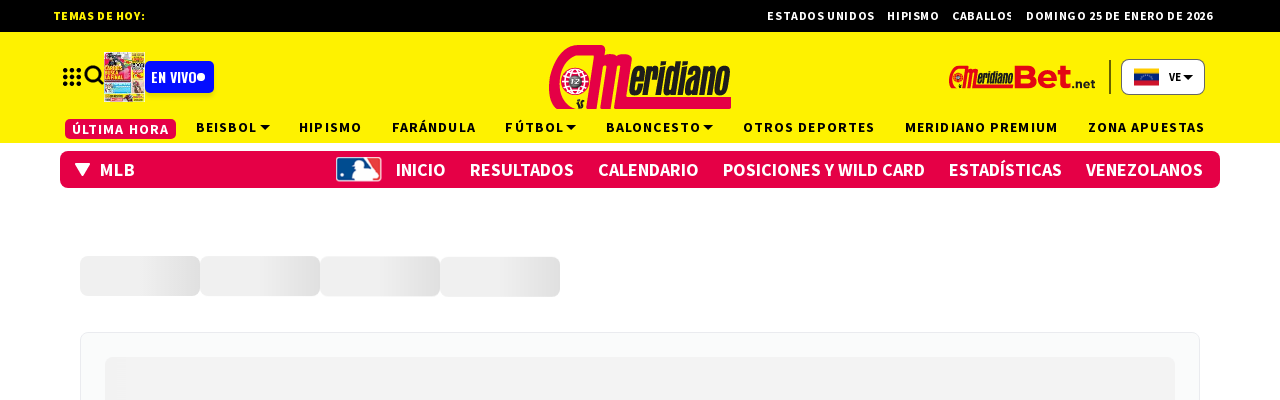

--- FILE ---
content_type: text/javascript; charset=UTF-8
request_url: https://ad.adsmediacl.com/deliver/token/2340e52b32dd573?&loc=https%3A%2F%2Fad.adsmediacl.com%2Fdeliver%2Fpixel%2F2340e52b32dd573&vid=83d36922-cea1-4d5d-a443-17cbbbde30c7&ref=https%3A%2F%2Fmeridiano.net%2Fbeisbol%2Fgrandesligas%2Fcalendario-equipo%2F138%2FCardinals.html&dtx=58197
body_size: 696
content:
function insertAfter(el, referenceNode){referenceNode.parentNode.insertBefore(el, referenceNode.nextSibling);}
var _2340e52b32dd573='';
_2340e52b32dd573 += "<a target=\"_blank\" rel=\"nofollow\" href=\"https:\/\/ad.adsmediacl.com\/deliver\/click\/2340e52b32dd573\/da1f537a48dd17b?dtx=58197&amp;uuid=51f4339a-127617a2-6976ce2d-c625-576c07ba&amp;vid=83d36922-cea1-4d5d-a443-17cbbbde30c7&amp;token=2340e52b32dd573\">\n\t<img width=\"1\" height=\"1\" border=\"0\" title=\"\" alt=\"\" src=\"https:\/\/ad.adsmediacl.com\/images\/delivery\/8e15bf4304aaa17aedeb.png\">\n<\/a>";

var vid = "83d36922-cea1-4d5d-a443-17cbbbde30c7";

var mS = document.getElementById('83d36922-cea1-4d5d-a443-17cbbbde30c7');
if(mS === null || mS === undefined) {mS = document.currentScript;}

var div = document.createElement('div')
div.id = "83d36922-cea1-4d5d-a443-17cbbbde30c7";
div.innerHTML = _2340e52b32dd573;

if(mS !== null){
    insertAfter(div, mS);
}


var scripts = Array.prototype.slice.call(div.getElementsByTagName("script"));
for (var i = 0; i < scripts.length; i++) {
    if (scripts[i].src != "") {
        var tag = document.createElement("script");
        tag.src = scripts[i].src;
        document.getElementsByTagName("head")[0].appendChild(tag);
    }
    else {
        eval(scripts[i].innerHTML);
    }
}









